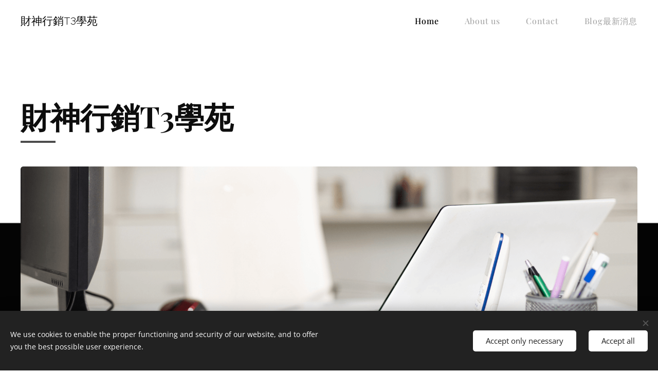

--- FILE ---
content_type: image/svg+xml
request_url: https://duyn491kcolsw.cloudfront.net/files/40/40a/40a5dy.svg?ph=ddc74252e3&border=6a6a6a&outline=888888&color=b0b0b0
body_size: 507
content:
<svg version="1.1" xmlns="http://www.w3.org/2000/svg" xmlns:xlink="http://www.w3.org/1999/xlink" x="0px" y="0px"
	 viewBox="0 0 100 100" style="enable-background:new 0 0 100 100;" xml:space="preserve">
<g id="Vrstva_108">
	<g>
		<g>
			<path d="M80.203,68.375h-60c-0.828,0-1.5-0.672-1.5-1.5s0.672-1.5,1.5-1.5h60c0.828,0,1.5,0.672,1.5,1.5
				S81.031,68.375,80.203,68.375z"/>
		</g>
		<g>
			<path d="M80.203,81.375h-60c-0.828,0-1.5-0.672-1.5-1.5s0.672-1.5,1.5-1.5h60c0.828,0,1.5,0.672,1.5,1.5
				S81.031,81.375,80.203,81.375z"/>
		</g>
		<g>
			<path d="M80.11,67.468c-0.487,0-0.966-0.237-1.254-0.676L48.7,20.948c-0.455-0.692-0.264-1.622,0.429-2.077
				c0.691-0.453,1.621-0.265,2.077,0.429l30.156,45.844c0.455,0.692,0.264,1.622-0.429,2.077
				C80.68,67.388,80.394,67.468,80.11,67.468z"/>
		</g>
		<g>
			<path d="M19.796,67.468c-0.283,0-0.569-0.08-0.823-0.247c-0.692-0.455-0.884-1.385-0.429-2.077L48.7,19.3
				c0.456-0.693,1.387-0.882,2.077-0.429c0.692,0.455,0.884,1.385,0.429,2.077L21.05,66.792
				C20.762,67.231,20.283,67.468,19.796,67.468z"/>
		</g>
	</g>
</g>
<script  type="text/javascript">
    <![CDATA[
         var c=window.location.search.split('color=')[1]; c=parseInt(c,16); if(!isNaN(c)){c=c.toString(16);var p=document.getElementsByTagName('path');for(var i=0,l=p.length;i<l;i++){var s=p[i].style;s.fill='#'+c;} var p2=document.getElementsByTagName('polygon');for(var i=0,l=p2.length;i<l;i++){var s=p2[i].style;s.fill='#'+c;} var p3=document.getElementsByTagName('circle');for(var i=0,l=p3.length;i<l;i++){var s=p3[i].style;s.fill='#'+c;} }
        ]]>
</script>
</svg>


--- FILE ---
content_type: image/svg+xml
request_url: https://duyn491kcolsw.cloudfront.net/files/1w/1w5/1w5dap.svg?ph=ddc74252e3&border=6a6a6a&outline=888888&color=b0b0b0
body_size: 382
content:
<svg version="1.1" xmlns="http://www.w3.org/2000/svg" xmlns:xlink="http://www.w3.org/1999/xlink" x="0px" y="0px"
	 viewBox="0 0 100 100" style="enable-background:new 0 0 100 100;" xml:space="preserve">
<g id="Vrstva_71">
	<g>
		<g>
			<path d="M43,45.5H19c-0.829,0-1.5-0.672-1.5-1.5V19c0-0.828,0.671-1.5,1.5-1.5h24c0.829,0,1.5,0.672,1.5,1.5v25
				C44.5,44.828,43.829,45.5,43,45.5z M20.5,42.5h21v-22h-21V42.5z"/>
		</g>
		<g>
			<path d="M79,45.5H55c-0.829,0-1.5-0.672-1.5-1.5V19c0-0.828,0.671-1.5,1.5-1.5h24c0.829,0,1.5,0.672,1.5,1.5v25
				C80.5,44.828,79.829,45.5,79,45.5z M56.5,42.5h21v-22h-21V42.5z"/>
		</g>
		<g>
			<path d="M43,82.5H19c-0.829,0-1.5-0.672-1.5-1.5V56c0-0.828,0.671-1.5,1.5-1.5h24c0.829,0,1.5,0.672,1.5,1.5v25
				C44.5,81.828,43.829,82.5,43,82.5z M20.5,79.5h21v-22h-21V79.5z"/>
		</g>
		<g>
			<path d="M79,82.5H55c-0.829,0-1.5-0.672-1.5-1.5V56c0-0.828,0.671-1.5,1.5-1.5h24c0.829,0,1.5,0.672,1.5,1.5v25
				C80.5,81.828,79.829,82.5,79,82.5z M56.5,79.5h21v-22h-21V79.5z"/>
		</g>
	</g>
</g>
<script  type="text/javascript">
    <![CDATA[
         var c=window.location.search.split('color=')[1]; c=parseInt(c,16); if(!isNaN(c)){c=c.toString(16);var p=document.getElementsByTagName('path');for(var i=0,l=p.length;i<l;i++){var s=p[i].style;s.fill='#'+c;} var p2=document.getElementsByTagName('polygon');for(var i=0,l=p2.length;i<l;i++){var s=p2[i].style;s.fill='#'+c;} var p3=document.getElementsByTagName('circle');for(var i=0,l=p3.length;i<l;i++){var s=p3[i].style;s.fill='#'+c;} }
        ]]>
</script>
</svg>
